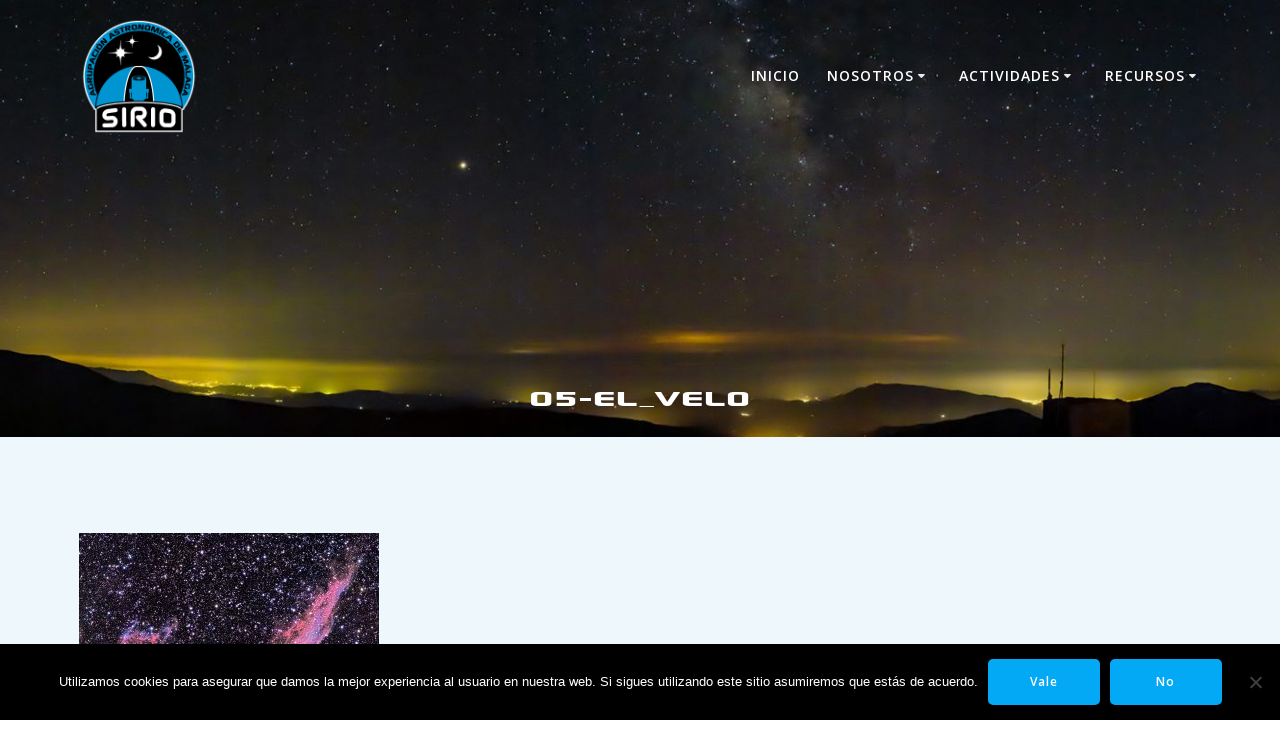

--- FILE ---
content_type: text/html; charset=UTF-8
request_url: https://www.astrosirio.org/astrocalendario-2020/05-el_velo/
body_size: 16077
content:
<!DOCTYPE html>
<html lang="es">
<head>
    <meta charset="UTF-8">
    <meta name="viewport" content="width=device-width, initial-scale=1">
    <link rel="profile" href="http://gmpg.org/xfn/11">

	    <script>
        (function (exports, d) {
            var _isReady = false,
                _event,
                _fns = [];

            function onReady(event) {
                d.removeEventListener("DOMContentLoaded", onReady);
                _isReady = true;
                _event = event;
                _fns.forEach(function (_fn) {
                    var fn = _fn[0],
                        context = _fn[1];
                    fn.call(context || exports, window.jQuery);
                });
            }

            function onReadyIe(event) {
                if (d.readyState === "complete") {
                    d.detachEvent("onreadystatechange", onReadyIe);
                    _isReady = true;
                    _event = event;
                    _fns.forEach(function (_fn) {
                        var fn = _fn[0],
                            context = _fn[1];
                        fn.call(context || exports, event);
                    });
                }
            }

            d.addEventListener && d.addEventListener("DOMContentLoaded", onReady) ||
            d.attachEvent && d.attachEvent("onreadystatechange", onReadyIe);

            function domReady(fn, context) {
                if (_isReady) {
                    fn.call(context, _event);
                }

                _fns.push([fn, context]);
            }

            exports.mesmerizeDomReady = domReady;
        })(window, document);
    </script>
	<meta name='robots' content='index, follow, max-image-preview:large, max-snippet:-1, max-video-preview:-1' />
	
	<!-- Jetpack Site Verification Tags -->
<meta name="google-site-verification" content="ZbHUiKMFpLO2kThde6fYWY_L2uPYo_GA0XZB1psgmJI" />

	<!-- This site is optimized with the Yoast SEO plugin v26.4 - https://yoast.com/wordpress/plugins/seo/ -->
	<title>05-El_Velo - Agrupación Astronómica de Málaga &quot;Sirio&quot;</title>
	<link rel="canonical" href="https://www.astrosirio.org/astrocalendario-2020/05-el_velo/" />
	<meta property="og:locale" content="es_ES" />
	<meta property="og:type" content="article" />
	<meta property="og:title" content="05-El_Velo - Agrupación Astronómica de Málaga &quot;Sirio&quot;" />
	<meta property="og:url" content="https://www.astrosirio.org/astrocalendario-2020/05-el_velo/" />
	<meta property="og:site_name" content="Agrupación Astronómica de Málaga &quot;Sirio&quot;" />
	<meta property="article:publisher" content="https://www.facebook.com/AstroSirio/?fref=ts" />
	<meta property="og:image" content="https://www.astrosirio.org/astrocalendario-2020/05-el_velo" />
	<meta property="og:image:width" content="2200" />
	<meta property="og:image:height" content="1760" />
	<meta property="og:image:type" content="image/jpeg" />
	<meta name="twitter:card" content="summary_large_image" />
	<meta name="twitter:site" content="@AstroSirio" />
	<script type="application/ld+json" class="yoast-schema-graph">{"@context":"https://schema.org","@graph":[{"@type":"WebPage","@id":"https://www.astrosirio.org/astrocalendario-2020/05-el_velo/","url":"https://www.astrosirio.org/astrocalendario-2020/05-el_velo/","name":"05-El_Velo - Agrupación Astronómica de Málaga &quot;Sirio&quot;","isPartOf":{"@id":"https://www.astrosirio.org/#website"},"primaryImageOfPage":{"@id":"https://www.astrosirio.org/astrocalendario-2020/05-el_velo/#primaryimage"},"image":{"@id":"https://www.astrosirio.org/astrocalendario-2020/05-el_velo/#primaryimage"},"thumbnailUrl":"https://www.astrosirio.org/wp-content/uploads/2020/02/05-El_Velo.jpg","datePublished":"2020-02-14T19:40:08+00:00","breadcrumb":{"@id":"https://www.astrosirio.org/astrocalendario-2020/05-el_velo/#breadcrumb"},"inLanguage":"es","potentialAction":[{"@type":"ReadAction","target":["https://www.astrosirio.org/astrocalendario-2020/05-el_velo/"]}]},{"@type":"ImageObject","inLanguage":"es","@id":"https://www.astrosirio.org/astrocalendario-2020/05-el_velo/#primaryimage","url":"https://www.astrosirio.org/wp-content/uploads/2020/02/05-El_Velo.jpg","contentUrl":"https://www.astrosirio.org/wp-content/uploads/2020/02/05-El_Velo.jpg","width":2200,"height":1760},{"@type":"BreadcrumbList","@id":"https://www.astrosirio.org/astrocalendario-2020/05-el_velo/#breadcrumb","itemListElement":[{"@type":"ListItem","position":1,"name":"Portada","item":"https://www.astrosirio.org/"},{"@type":"ListItem","position":2,"name":"AstroCalendario 2020","item":"https://www.astrosirio.org/astrocalendario-2020/"},{"@type":"ListItem","position":3,"name":"05-El_Velo"}]},{"@type":"WebSite","@id":"https://www.astrosirio.org/#website","url":"https://www.astrosirio.org/","name":"Agrupación Astronómica de Málaga &quot;Sirio&quot;","description":"","publisher":{"@id":"https://www.astrosirio.org/#organization"},"potentialAction":[{"@type":"SearchAction","target":{"@type":"EntryPoint","urlTemplate":"https://www.astrosirio.org/?s={search_term_string}"},"query-input":{"@type":"PropertyValueSpecification","valueRequired":true,"valueName":"search_term_string"}}],"inLanguage":"es"},{"@type":"Organization","@id":"https://www.astrosirio.org/#organization","name":"Agrupación Astronómica de Málaga - Sirio","url":"https://www.astrosirio.org/","logo":{"@type":"ImageObject","inLanguage":"es","@id":"https://www.astrosirio.org/#/schema/logo/image/","url":"https://i1.wp.com/www.astrosirio.org/wp-content/uploads/2016/04/LogoSirio.jpg?fit=159%2C159&ssl=1","contentUrl":"https://i1.wp.com/www.astrosirio.org/wp-content/uploads/2016/04/LogoSirio.jpg?fit=159%2C159&ssl=1","width":159,"height":159,"caption":"Agrupación Astronómica de Málaga - Sirio"},"image":{"@id":"https://www.astrosirio.org/#/schema/logo/image/"},"sameAs":["https://www.facebook.com/AstroSirio/?fref=ts","https://x.com/AstroSirio","https://www.youtube.com/channel/UC9V57GK1GoaCtVggD_oEm0g"]}]}</script>
	<!-- / Yoast SEO plugin. -->


<link rel='dns-prefetch' href='//stats.wp.com' />
<link rel='dns-prefetch' href='//fonts.googleapis.com' />
<link rel='dns-prefetch' href='//v0.wordpress.com' />
<link rel='dns-prefetch' href='//widgets.wp.com' />
<link rel='dns-prefetch' href='//s0.wp.com' />
<link rel='dns-prefetch' href='//0.gravatar.com' />
<link rel='dns-prefetch' href='//1.gravatar.com' />
<link rel='dns-prefetch' href='//2.gravatar.com' />
<link rel='dns-prefetch' href='//jetpack.wordpress.com' />
<link rel='dns-prefetch' href='//public-api.wordpress.com' />
<link rel='preconnect' href='//c0.wp.com' />
<link rel="alternate" type="application/rss+xml" title="Agrupación Astronómica de Málaga &quot;Sirio&quot; &raquo; Feed" href="https://www.astrosirio.org/feed/" />
<link rel="alternate" type="application/rss+xml" title="Agrupación Astronómica de Málaga &quot;Sirio&quot; &raquo; Feed de los comentarios" href="https://www.astrosirio.org/comments/feed/" />
<link rel="alternate" type="application/rss+xml" title="Agrupación Astronómica de Málaga &quot;Sirio&quot; &raquo; Comentario 05-El_Velo del feed" href="https://www.astrosirio.org/astrocalendario-2020/05-el_velo/feed/" />
<script type="text/javascript">
/* <![CDATA[ */
window._wpemojiSettings = {"baseUrl":"https:\/\/s.w.org\/images\/core\/emoji\/16.0.1\/72x72\/","ext":".png","svgUrl":"https:\/\/s.w.org\/images\/core\/emoji\/16.0.1\/svg\/","svgExt":".svg","source":{"concatemoji":"https:\/\/www.astrosirio.org\/wp-includes\/js\/wp-emoji-release.min.js?ver=6.8.3"}};
/*! This file is auto-generated */
!function(s,n){var o,i,e;function c(e){try{var t={supportTests:e,timestamp:(new Date).valueOf()};sessionStorage.setItem(o,JSON.stringify(t))}catch(e){}}function p(e,t,n){e.clearRect(0,0,e.canvas.width,e.canvas.height),e.fillText(t,0,0);var t=new Uint32Array(e.getImageData(0,0,e.canvas.width,e.canvas.height).data),a=(e.clearRect(0,0,e.canvas.width,e.canvas.height),e.fillText(n,0,0),new Uint32Array(e.getImageData(0,0,e.canvas.width,e.canvas.height).data));return t.every(function(e,t){return e===a[t]})}function u(e,t){e.clearRect(0,0,e.canvas.width,e.canvas.height),e.fillText(t,0,0);for(var n=e.getImageData(16,16,1,1),a=0;a<n.data.length;a++)if(0!==n.data[a])return!1;return!0}function f(e,t,n,a){switch(t){case"flag":return n(e,"\ud83c\udff3\ufe0f\u200d\u26a7\ufe0f","\ud83c\udff3\ufe0f\u200b\u26a7\ufe0f")?!1:!n(e,"\ud83c\udde8\ud83c\uddf6","\ud83c\udde8\u200b\ud83c\uddf6")&&!n(e,"\ud83c\udff4\udb40\udc67\udb40\udc62\udb40\udc65\udb40\udc6e\udb40\udc67\udb40\udc7f","\ud83c\udff4\u200b\udb40\udc67\u200b\udb40\udc62\u200b\udb40\udc65\u200b\udb40\udc6e\u200b\udb40\udc67\u200b\udb40\udc7f");case"emoji":return!a(e,"\ud83e\udedf")}return!1}function g(e,t,n,a){var r="undefined"!=typeof WorkerGlobalScope&&self instanceof WorkerGlobalScope?new OffscreenCanvas(300,150):s.createElement("canvas"),o=r.getContext("2d",{willReadFrequently:!0}),i=(o.textBaseline="top",o.font="600 32px Arial",{});return e.forEach(function(e){i[e]=t(o,e,n,a)}),i}function t(e){var t=s.createElement("script");t.src=e,t.defer=!0,s.head.appendChild(t)}"undefined"!=typeof Promise&&(o="wpEmojiSettingsSupports",i=["flag","emoji"],n.supports={everything:!0,everythingExceptFlag:!0},e=new Promise(function(e){s.addEventListener("DOMContentLoaded",e,{once:!0})}),new Promise(function(t){var n=function(){try{var e=JSON.parse(sessionStorage.getItem(o));if("object"==typeof e&&"number"==typeof e.timestamp&&(new Date).valueOf()<e.timestamp+604800&&"object"==typeof e.supportTests)return e.supportTests}catch(e){}return null}();if(!n){if("undefined"!=typeof Worker&&"undefined"!=typeof OffscreenCanvas&&"undefined"!=typeof URL&&URL.createObjectURL&&"undefined"!=typeof Blob)try{var e="postMessage("+g.toString()+"("+[JSON.stringify(i),f.toString(),p.toString(),u.toString()].join(",")+"));",a=new Blob([e],{type:"text/javascript"}),r=new Worker(URL.createObjectURL(a),{name:"wpTestEmojiSupports"});return void(r.onmessage=function(e){c(n=e.data),r.terminate(),t(n)})}catch(e){}c(n=g(i,f,p,u))}t(n)}).then(function(e){for(var t in e)n.supports[t]=e[t],n.supports.everything=n.supports.everything&&n.supports[t],"flag"!==t&&(n.supports.everythingExceptFlag=n.supports.everythingExceptFlag&&n.supports[t]);n.supports.everythingExceptFlag=n.supports.everythingExceptFlag&&!n.supports.flag,n.DOMReady=!1,n.readyCallback=function(){n.DOMReady=!0}}).then(function(){return e}).then(function(){var e;n.supports.everything||(n.readyCallback(),(e=n.source||{}).concatemoji?t(e.concatemoji):e.wpemoji&&e.twemoji&&(t(e.twemoji),t(e.wpemoji)))}))}((window,document),window._wpemojiSettings);
/* ]]> */
</script>
<link data-optimized="2" rel="stylesheet" href="https://www.astrosirio.org/wp-content/litespeed/css/16fcc11bb41a8e007d7cefcd512e9d3b.css?ver=ea3c8" />















<link rel='stylesheet' id='mesmerize-fonts-css' href="" data-href='https://fonts.googleapis.com/css?family=Open+Sans%3A300%2C400%2C600%2C700%7CMuli%3A300%2C300italic%2C400%2C400italic%2C600%2C600italic%2C700%2C700italic%2C900%2C900italic%7CPlayfair+Display%3A400%2C400italic%2C700%2C700italic&#038;subset=latin%2Clatin-ext&#038;display=swap' type='text/css' media='all' />






















<script type="text/javascript" id="cookie-notice-front-js-before">
/* <![CDATA[ */
var cnArgs = {"ajaxUrl":"https:\/\/www.astrosirio.org\/wp-admin\/admin-ajax.php","nonce":"4d38b4908a","hideEffect":"fade","position":"bottom","onScroll":false,"onScrollOffset":100,"onClick":false,"cookieName":"cookie_notice_accepted","cookieTime":2592000,"cookieTimeRejected":2592000,"globalCookie":false,"redirection":false,"cache":true,"revokeCookies":false,"revokeCookiesOpt":"automatic"};
/* ]]> */
</script>
<script type="text/javascript" src="https://www.astrosirio.org/wp-content/plugins/cookie-notice/js/front.min.js?ver=2.5.11" id="cookie-notice-front-js"></script>
<script type="text/javascript" src="https://c0.wp.com/c/6.8.3/wp-includes/js/jquery/jquery.min.js" id="jquery-core-js"></script>
<script type="text/javascript" src="https://c0.wp.com/c/6.8.3/wp-includes/js/jquery/jquery-migrate.min.js" id="jquery-migrate-js"></script>
<script type="text/javascript" id="jquery-js-after">
/* <![CDATA[ */
    
        (function () {
            function setHeaderTopSpacing() {

                setTimeout(function() {
                  var headerTop = document.querySelector('.header-top');
                  var headers = document.querySelectorAll('.header-wrapper .header,.header-wrapper .header-homepage');

                  for (var i = 0; i < headers.length; i++) {
                      var item = headers[i];
                      item.style.paddingTop = headerTop.getBoundingClientRect().height + "px";
                  }

                    var languageSwitcher = document.querySelector('.mesmerize-language-switcher');

                    if(languageSwitcher){
                        languageSwitcher.style.top = "calc( " +  headerTop.getBoundingClientRect().height + "px + 1rem)" ;
                    }
                    
                }, 100);

             
            }

            window.addEventListener('resize', setHeaderTopSpacing);
            window.mesmerizeSetHeaderTopSpacing = setHeaderTopSpacing
            mesmerizeDomReady(setHeaderTopSpacing);
        })();
    
    
/* ]]> */
</script>
<script type="text/javascript" src="https://www.astrosirio.org/wp-content/plugins/fancybox-for-wordpress/assets/js/purify.min.js?ver=1.3.4" id="purify-js"></script>
<script type="text/javascript" src="https://www.astrosirio.org/wp-content/plugins/fancybox-for-wordpress/assets/js/jquery.fancybox.js?ver=1.3.4" id="fancybox-for-wp-js"></script>
<script type="text/javascript" src="https://www.astrosirio.org/wp-content/plugins/ultimate-member/assets/js/um-gdpr.min.js?ver=2.10.2" id="um-gdpr-js"></script>
<link rel="https://api.w.org/" href="https://www.astrosirio.org/wp-json/" /><link rel="alternate" title="JSON" type="application/json" href="https://www.astrosirio.org/wp-json/wp/v2/media/10160" /><link rel="EditURI" type="application/rsd+xml" title="RSD" href="https://www.astrosirio.org/xmlrpc.php?rsd" />
<meta name="generator" content="WordPress 6.8.3" />
<link rel='shortlink' href='https://wp.me/a7vBU6-2DS' />
<link rel="alternate" title="oEmbed (JSON)" type="application/json+oembed" href="https://www.astrosirio.org/wp-json/oembed/1.0/embed?url=https%3A%2F%2Fwww.astrosirio.org%2Fastrocalendario-2020%2F05-el_velo%2F" />
<link rel="alternate" title="oEmbed (XML)" type="text/xml+oembed" href="https://www.astrosirio.org/wp-json/oembed/1.0/embed?url=https%3A%2F%2Fwww.astrosirio.org%2Fastrocalendario-2020%2F05-el_velo%2F&#038;format=xml" />

<!-- Fancybox for WordPress v3.3.7 -->
<script type="text/javascript">
	jQuery(function () {

		var mobileOnly = false;
		
		if (mobileOnly) {
			return;
		}

		jQuery.fn.getTitle = function () { // Copy the title of every IMG tag and add it to its parent A so that fancybox can show titles
			var arr = jQuery("a[data-fancybox]");jQuery.each(arr, function() {var title = jQuery(this).children("img").attr("title") || '';var figCaptionHtml = jQuery(this).next("figcaption").html() || '';var processedCaption = figCaptionHtml;if (figCaptionHtml.length && typeof DOMPurify === 'function') {processedCaption = DOMPurify.sanitize(figCaptionHtml, {USE_PROFILES: {html: true}});} else if (figCaptionHtml.length) {processedCaption = jQuery("<div>").text(figCaptionHtml).html();}var newTitle = title;if (processedCaption.length) {newTitle = title.length ? title + " " + processedCaption : processedCaption;}if (newTitle.length) {jQuery(this).attr("title", newTitle);}});		}

		// Supported file extensions

				var thumbnails = jQuery("a:has(img)").not(".nolightbox").not('.envira-gallery-link').not('.ngg-simplelightbox').filter(function () {
			return /\.(jpe?g|png|gif|mp4|webp|bmp|pdf)(\?[^/]*)*$/i.test(jQuery(this).attr('href'))
		});
		

		// Add data-type iframe for links that are not images or videos.
		var iframeLinks = jQuery('.fancyboxforwp').filter(function () {
			return !/\.(jpe?g|png|gif|mp4|webp|bmp|pdf)(\?[^/]*)*$/i.test(jQuery(this).attr('href'))
		}).filter(function () {
			return !/vimeo|youtube/i.test(jQuery(this).attr('href'))
		});
		iframeLinks.attr({"data-type": "iframe"}).getTitle();

				// Gallery All
		thumbnails.addClass("fancyboxforwp").attr("data-fancybox", "gallery").getTitle();
		iframeLinks.attr({"data-fancybox": "gallery"}).getTitle();

		// Gallery type NONE
		
		// Call fancybox and apply it on any link with a rel atribute that starts with "fancybox", with the options set on the admin panel
		jQuery("a.fancyboxforwp").fancyboxforwp({
			loop: false,
			smallBtn: true,
			zoomOpacity: "auto",
			animationEffect: "fade",
			animationDuration: 500,
			transitionEffect: "fade",
			transitionDuration: "300",
			overlayShow: true,
			overlayOpacity: "0.3",
			titleShow: true,
			titlePosition: "inside",
			keyboard: true,
			showCloseButton: true,
			arrows: true,
			clickContent:false,
			clickSlide: "close",
			mobile: {
				clickContent: function (current, event) {
					return current.type === "image" ? "toggleControls" : false;
				},
				clickSlide: function (current, event) {
					return current.type === "image" ? "close" : "close";
				},
			},
			wheel: false,
			toolbar: true,
			preventCaptionOverlap: true,
			onInit: function() { },			onDeactivate
	: function() { },		beforeClose: function() { },			afterShow: function(instance) { jQuery( ".fancybox-image" ).on("click", function( ){ ( instance.isScaledDown() ) ? instance.scaleToActual() : instance.scaleToFit() }) },				afterClose: function() { },					caption : function( instance, item ) {var title = "";if("undefined" != typeof jQuery(this).context ){var title = jQuery(this).context.title;} else { var title = ("undefined" != typeof jQuery(this).attr("title")) ? jQuery(this).attr("title") : false;}var caption = jQuery(this).data('caption') || '';if ( item.type === 'image' && title.length ) {caption = (caption.length ? caption + '<br />' : '') + '<p class="caption-title">'+jQuery("<div>").text(title).html()+'</p>' ;}if (typeof DOMPurify === "function" && caption.length) { return DOMPurify.sanitize(caption, {USE_PROFILES: {html: true}}); } else { return jQuery("<div>").text(caption).html(); }},
		afterLoad : function( instance, current ) {var captionContent = current.opts.caption || '';var sanitizedCaptionString = '';if (typeof DOMPurify === 'function' && captionContent.length) {sanitizedCaptionString = DOMPurify.sanitize(captionContent, {USE_PROFILES: {html: true}});} else if (captionContent.length) { sanitizedCaptionString = jQuery("<div>").text(captionContent).html();}if (sanitizedCaptionString.length) { current.$content.append(jQuery('<div class=\"fancybox-custom-caption inside-caption\" style=\" position: absolute;left:0;right:0;color:#000;margin:0 auto;bottom:0;text-align:center;background-color:#FFFFFF \"></div>').html(sanitizedCaptionString)); }},
			})
		;

			})
</script>
<!-- END Fancybox for WordPress -->
	
		    <script type="text/javascript" data-name="async-styles">
        (function () {
            var links = document.querySelectorAll('link[data-href]');
            for (var i = 0; i < links.length; i++) {
                var item = links[i];
                item.href = item.getAttribute('data-href')
            }
        })();
    </script>
	
	<!-- Clicky Web Analytics - https://clicky.com, WordPress Plugin by Yoast - https://yoast.com/wordpress/plugins/clicky/ --><script type='text/javascript'>
	function clicky_gc(name) {
		var ca = document.cookie.split(';');
		for (var i in ca) {
			if (ca[i].indexOf(name + '=') != -1) {
				return decodeURIComponent(ca[i].split('=')[1]);
			}
		}
		return '';
	}
	var username_check = clicky_gc('"comment_author_b73aca10f8cc20d6403ebb33e82c8b5c"');
	if (username_check) var clicky_custom_session = {username: username_check};
</script>
<script>
	
	var clicky_site_ids = clicky_site_ids || [];
	clicky_site_ids.push("101083202");
</script>
<script async src="//static.getclicky.com/js"></script><link rel="icon" href="https://www.astrosirio.org/wp-content/uploads/2020/02/cropped-logo_sirio_transparente_small-32x32.png" sizes="32x32" />
<link rel="icon" href="https://www.astrosirio.org/wp-content/uploads/2020/02/cropped-logo_sirio_transparente_small-192x192.png" sizes="192x192" />
<link rel="apple-touch-icon" href="https://www.astrosirio.org/wp-content/uploads/2020/02/cropped-logo_sirio_transparente_small-180x180.png" />
<meta name="msapplication-TileImage" content="https://www.astrosirio.org/wp-content/uploads/2020/02/cropped-logo_sirio_transparente_small-270x270.png" />
		
			
	    
    </head>

<body class="attachment wp-singular attachment-template-default attachmentid-10160 attachment-jpeg custom-background wp-custom-logo wp-theme-mesmerize wp-child-theme-highlight cookies-not-set overlap-first-section mesmerize-inner-page">

<a class="skip-link screen-reader-text" href="#page-content">Saltar al contenido</a>

<div  id="page-top" class="header-top">
		<div class="navigation-bar boxed" >
    <div class="navigation-wrapper gridContainer">
    	<div class="row basis-auto">
	        <div class="logo_col col-xs col-sm-fit">
	            <a href="https://www.astrosirio.org/" class="custom-logo-link" data-type="group"  data-dynamic-mod="true" rel="home"><img width="250" height="250" src="https://www.astrosirio.org/wp-content/uploads/2020/02/logo_sirio_transparente_small.png" class="custom-logo" alt="Agrupación Astronómica de Málaga &quot;Sirio&quot;" decoding="async" fetchpriority="high" srcset="https://www.astrosirio.org/wp-content/uploads/2020/02/logo_sirio_transparente_small.png 250w, https://www.astrosirio.org/wp-content/uploads/2020/02/logo_sirio_transparente_small-150x150.png 150w" sizes="(max-width: 250px) 100vw, 250px" data-attachment-id="10054" data-permalink="https://www.astrosirio.org/logo_sirio_transparente_small/" data-orig-file="https://www.astrosirio.org/wp-content/uploads/2020/02/logo_sirio_transparente_small.png" data-orig-size="250,250" data-comments-opened="1" data-image-meta="{&quot;aperture&quot;:&quot;0&quot;,&quot;credit&quot;:&quot;&quot;,&quot;camera&quot;:&quot;&quot;,&quot;caption&quot;:&quot;&quot;,&quot;created_timestamp&quot;:&quot;0&quot;,&quot;copyright&quot;:&quot;&quot;,&quot;focal_length&quot;:&quot;0&quot;,&quot;iso&quot;:&quot;0&quot;,&quot;shutter_speed&quot;:&quot;0&quot;,&quot;title&quot;:&quot;&quot;,&quot;orientation&quot;:&quot;0&quot;}" data-image-title="logo_sirio_transparente_small" data-image-description="" data-image-caption="" data-medium-file="https://www.astrosirio.org/wp-content/uploads/2020/02/logo_sirio_transparente_small.png" data-large-file="https://www.astrosirio.org/wp-content/uploads/2020/02/logo_sirio_transparente_small.png" /></a>	        </div>
	        <div class="main_menu_col col-xs">
	            <div id="mainmenu_container" class="row"><ul id="main_menu" class="active-line-bottom main-menu dropdown-menu"><li id="menu-item-45" class="menu-item menu-item-type-custom menu-item-object-custom menu-item-home menu-item-45"><a href="http://www.astrosirio.org">Inicio</a></li>
<li id="menu-item-159" class="menu-item menu-item-type-custom menu-item-object-custom menu-item-has-children menu-item-159"><a>Nosotros</a>
<ul class="sub-menu">
	<li id="menu-item-129" class="menu-item menu-item-type-post_type menu-item-object-page menu-item-129"><a href="https://www.astrosirio.org/quienes-somos/">Quiénes somos</a></li>
	<li id="menu-item-125" class="menu-item menu-item-type-post_type menu-item-object-page menu-item-125"><a href="https://www.astrosirio.org/hazte-socio/">Hazte socio</a></li>
	<li id="menu-item-197" class="menu-item menu-item-type-post_type menu-item-object-page menu-item-197"><a href="https://www.astrosirio.org/paginas-de-socios/">Páginas de socios</a></li>
	<li id="menu-item-127" class="menu-item menu-item-type-post_type menu-item-object-page menu-item-127"><a href="https://www.astrosirio.org/donde-encontrarnos/">Dónde encontrarnos</a></li>
	<li id="menu-item-160" class="menu-item menu-item-type-post_type menu-item-object-page menu-item-160"><a href="https://www.astrosirio.org/prensa/">Prensa</a></li>
</ul>
</li>
<li id="menu-item-226" class="menu-item menu-item-type-custom menu-item-object-custom menu-item-has-children menu-item-226"><a>Actividades</a>
<ul class="sub-menu">
	<li id="menu-item-427" class="menu-item menu-item-type-post_type menu-item-object-page menu-item-427"><a href="https://www.astrosirio.org/formacion-abierta-de-astronomia/">Formación abierta</a></li>
	<li id="menu-item-128" class="menu-item menu-item-type-post_type menu-item-object-page menu-item-128"><a href="https://www.astrosirio.org/actividades/">Agenda</a></li>
	<li id="menu-item-126" class="menu-item menu-item-type-post_type menu-item-object-page menu-item-126"><a href="https://www.astrosirio.org/lugares-actividades/">Lugares de las actividades</a></li>
	<li id="menu-item-167" class="menu-item menu-item-type-post_type menu-item-object-page menu-item-167"><a href="https://www.astrosirio.org/observatorio-de-principia/">Observatorio de Principia</a></li>
</ul>
</li>
<li id="menu-item-271" class="menu-item menu-item-type-custom menu-item-object-custom menu-item-has-children menu-item-271"><a>Recursos</a>
<ul class="sub-menu">
	<li id="menu-item-1018" class="menu-item menu-item-type-post_type menu-item-object-page menu-item-1018"><a href="https://www.astrosirio.org/charlas/">Charlas</a></li>
	<li id="menu-item-275" class="menu-item menu-item-type-post_type menu-item-object-page menu-item-275"><a href="https://www.astrosirio.org/documentos/">Documentos</a></li>
	<li id="menu-item-272" class="menu-item menu-item-type-post_type menu-item-object-page menu-item-272"><a href="https://www.astrosirio.org/programas/">Programas</a></li>
	<li id="menu-item-466" class="menu-item menu-item-type-post_type menu-item-object-page menu-item-466"><a href="https://www.astrosirio.org/el-tiempo/">El Tiempo</a></li>
</ul>
</li>
</ul></div>    <a href="#" data-component="offcanvas" data-target="#offcanvas-wrapper" data-direction="right" data-width="300px" data-push="false">
        <div class="bubble"></div>
        <i class="fa fa-bars"></i>
    </a>
    <div id="offcanvas-wrapper" class="hide force-hide  offcanvas-right">
        <div class="offcanvas-top">
            <div class="logo-holder">
                <a href="https://www.astrosirio.org/" class="custom-logo-link" data-type="group"  data-dynamic-mod="true" rel="home"><img width="250" height="250" src="https://www.astrosirio.org/wp-content/uploads/2020/02/logo_sirio_transparente_small.png" class="custom-logo" alt="Agrupación Astronómica de Málaga &quot;Sirio&quot;" decoding="async" srcset="https://www.astrosirio.org/wp-content/uploads/2020/02/logo_sirio_transparente_small.png 250w, https://www.astrosirio.org/wp-content/uploads/2020/02/logo_sirio_transparente_small-150x150.png 150w" sizes="(max-width: 250px) 100vw, 250px" data-attachment-id="10054" data-permalink="https://www.astrosirio.org/logo_sirio_transparente_small/" data-orig-file="https://www.astrosirio.org/wp-content/uploads/2020/02/logo_sirio_transparente_small.png" data-orig-size="250,250" data-comments-opened="1" data-image-meta="{&quot;aperture&quot;:&quot;0&quot;,&quot;credit&quot;:&quot;&quot;,&quot;camera&quot;:&quot;&quot;,&quot;caption&quot;:&quot;&quot;,&quot;created_timestamp&quot;:&quot;0&quot;,&quot;copyright&quot;:&quot;&quot;,&quot;focal_length&quot;:&quot;0&quot;,&quot;iso&quot;:&quot;0&quot;,&quot;shutter_speed&quot;:&quot;0&quot;,&quot;title&quot;:&quot;&quot;,&quot;orientation&quot;:&quot;0&quot;}" data-image-title="logo_sirio_transparente_small" data-image-description="" data-image-caption="" data-medium-file="https://www.astrosirio.org/wp-content/uploads/2020/02/logo_sirio_transparente_small.png" data-large-file="https://www.astrosirio.org/wp-content/uploads/2020/02/logo_sirio_transparente_small.png" /></a>            </div>
        </div>
        <div id="offcanvas-menu" class="menu-menu_principal-container"><ul id="offcanvas_menu" class="offcanvas_menu"><li class="menu-item menu-item-type-custom menu-item-object-custom menu-item-home menu-item-45"><a href="http://www.astrosirio.org">Inicio</a></li>
<li class="menu-item menu-item-type-custom menu-item-object-custom menu-item-has-children menu-item-159"><a>Nosotros</a>
<ul class="sub-menu">
	<li class="menu-item menu-item-type-post_type menu-item-object-page menu-item-129"><a href="https://www.astrosirio.org/quienes-somos/">Quiénes somos</a></li>
	<li class="menu-item menu-item-type-post_type menu-item-object-page menu-item-125"><a href="https://www.astrosirio.org/hazte-socio/">Hazte socio</a></li>
	<li class="menu-item menu-item-type-post_type menu-item-object-page menu-item-197"><a href="https://www.astrosirio.org/paginas-de-socios/">Páginas de socios</a></li>
	<li class="menu-item menu-item-type-post_type menu-item-object-page menu-item-127"><a href="https://www.astrosirio.org/donde-encontrarnos/">Dónde encontrarnos</a></li>
	<li class="menu-item menu-item-type-post_type menu-item-object-page menu-item-160"><a href="https://www.astrosirio.org/prensa/">Prensa</a></li>
</ul>
</li>
<li class="menu-item menu-item-type-custom menu-item-object-custom menu-item-has-children menu-item-226"><a>Actividades</a>
<ul class="sub-menu">
	<li class="menu-item menu-item-type-post_type menu-item-object-page menu-item-427"><a href="https://www.astrosirio.org/formacion-abierta-de-astronomia/">Formación abierta</a></li>
	<li class="menu-item menu-item-type-post_type menu-item-object-page menu-item-128"><a href="https://www.astrosirio.org/actividades/">Agenda</a></li>
	<li class="menu-item menu-item-type-post_type menu-item-object-page menu-item-126"><a href="https://www.astrosirio.org/lugares-actividades/">Lugares de las actividades</a></li>
	<li class="menu-item menu-item-type-post_type menu-item-object-page menu-item-167"><a href="https://www.astrosirio.org/observatorio-de-principia/">Observatorio de Principia</a></li>
</ul>
</li>
<li class="menu-item menu-item-type-custom menu-item-object-custom menu-item-has-children menu-item-271"><a>Recursos</a>
<ul class="sub-menu">
	<li class="menu-item menu-item-type-post_type menu-item-object-page menu-item-1018"><a href="https://www.astrosirio.org/charlas/">Charlas</a></li>
	<li class="menu-item menu-item-type-post_type menu-item-object-page menu-item-275"><a href="https://www.astrosirio.org/documentos/">Documentos</a></li>
	<li class="menu-item menu-item-type-post_type menu-item-object-page menu-item-272"><a href="https://www.astrosirio.org/programas/">Programas</a></li>
	<li class="menu-item menu-item-type-post_type menu-item-object-page menu-item-466"><a href="https://www.astrosirio.org/el-tiempo/">El Tiempo</a></li>
</ul>
</li>
</ul></div>
            </div>
    	        </div>
	    </div>
    </div>
</div>
</div>

<div id="page" class="site">
    <div class="header-wrapper">
        <div  class='header  color-overlay  custom-mobile-image' style='; background-image:url(&quot;https://www.astrosirio.org/wp-content/uploads/2018/12/cropped-Panorámica-nocturna-desde-el-Veleta-hacia-el-Sur-4-20.jpg&quot;); background-color:#000000' data-parallax-depth='20'>
            								    <div class="inner-header-description gridContainer">
        <div class="row header-description-row">
    <div class="col-xs col-xs-12">
        <h1 class="hero-title">
            05-El_Velo        </h1>
            </div>
        </div>
    </div>
        <script>
		if (window.mesmerizeSetHeaderTopSpacing) {
			window.mesmerizeSetHeaderTopSpacing();
		}
    </script>
                        </div>
    </div>

    <div id='page-content' class="page-content">
        <div class="gridContainer content">
            <div id="post-10160" class="post-10160 attachment type-attachment status-inherit hentry">
  <div>
   <p class="attachment"><a href='https://www.astrosirio.org/wp-content/uploads/2020/02/05-El_Velo.jpg'><img decoding="async" width="300" height="240" src="https://www.astrosirio.org/wp-content/uploads/2020/02/05-El_Velo-300x240.jpg" class="attachment-medium size-medium" alt="" srcset="https://www.astrosirio.org/wp-content/uploads/2020/02/05-El_Velo-300x240.jpg 300w, https://www.astrosirio.org/wp-content/uploads/2020/02/05-El_Velo-1024x819.jpg 1024w, https://www.astrosirio.org/wp-content/uploads/2020/02/05-El_Velo-768x614.jpg 768w, https://www.astrosirio.org/wp-content/uploads/2020/02/05-El_Velo-1536x1229.jpg 1536w, https://www.astrosirio.org/wp-content/uploads/2020/02/05-El_Velo-2048x1638.jpg 2048w, https://www.astrosirio.org/wp-content/uploads/2020/02/05-El_Velo-1350x1080.jpg 1350w" sizes="(max-width: 300px) 100vw, 300px" data-attachment-id="10160" data-permalink="https://www.astrosirio.org/astrocalendario-2020/05-el_velo/" data-orig-file="https://www.astrosirio.org/wp-content/uploads/2020/02/05-El_Velo.jpg" data-orig-size="2200,1760" data-comments-opened="1" data-image-meta="{&quot;aperture&quot;:&quot;0&quot;,&quot;credit&quot;:&quot;&quot;,&quot;camera&quot;:&quot;&quot;,&quot;caption&quot;:&quot;&quot;,&quot;created_timestamp&quot;:&quot;0&quot;,&quot;copyright&quot;:&quot;&quot;,&quot;focal_length&quot;:&quot;0&quot;,&quot;iso&quot;:&quot;0&quot;,&quot;shutter_speed&quot;:&quot;0&quot;,&quot;title&quot;:&quot;&quot;,&quot;orientation&quot;:&quot;1&quot;}" data-image-title="05-El_Velo" data-image-description="" data-image-caption="" data-medium-file="https://www.astrosirio.org/wp-content/uploads/2020/02/05-El_Velo-300x240.jpg" data-large-file="https://www.astrosirio.org/wp-content/uploads/2020/02/05-El_Velo-1024x819.jpg" /></a></p>
<div class='sharedaddy sd-block sd-like jetpack-likes-widget-wrapper jetpack-likes-widget-unloaded' id='like-post-wrapper-110968226-10160-69673e662a130' data-src='https://widgets.wp.com/likes/?ver=15.2#blog_id=110968226&amp;post_id=10160&amp;origin=www.astrosirio.org&amp;obj_id=110968226-10160-69673e662a130' data-name='like-post-frame-110968226-10160-69673e662a130' data-title='Me gusta o Compartir'><h3 class="sd-title">Me gusta esto:</h3><div class='likes-widget-placeholder post-likes-widget-placeholder' style='height: 55px;'><span class='button'><span>Me gusta</span></span> <span class="loading">Cargando...</span></div><span class='sd-text-color'></span><a class='sd-link-color'></a></div>  </div>
    

<div class="post-comments">
	 
  
</div>
<!-- /post-comments -->

  <div class="comments-form">
    <div class="comment-form">
     	
		<div id="respond" class="comment-respond">
			<h3 id="reply-title" class="comment-reply-title">Deja un comentario<small><a rel="nofollow" id="cancel-comment-reply-link" href="/astrocalendario-2020/05-el_velo/#respond" style="display:none;">Cancelar respuesta</a></small></h3>			<form id="commentform" class="comment-form">
				<iframe
					title="Formulario de comentarios"
					src="https://jetpack.wordpress.com/jetpack-comment/?blogid=110968226&#038;postid=10160&#038;comment_registration=0&#038;require_name_email=1&#038;stc_enabled=1&#038;stb_enabled=1&#038;show_avatars=1&#038;avatar_default=mystery&#038;greeting=Deja+un+comentario&#038;jetpack_comments_nonce=165be837fd&#038;greeting_reply=Responder+a+%25s&#038;color_scheme=light&#038;lang=es_ES&#038;jetpack_version=15.2&#038;iframe_unique_id=1&#038;show_cookie_consent=10&#038;has_cookie_consent=0&#038;is_current_user_subscribed=0&#038;token_key=%3Bnormal%3B&#038;sig=56fa465b9ee9bc1f2c0dee37380a88ef290f9575#parent=https%3A%2F%2Fwww.astrosirio.org%2Fastrocalendario-2020%2F05-el_velo%2F"
											name="jetpack_remote_comment"
						style="width:100%; height: 430px; border:0;"
										class="jetpack_remote_comment"
					id="jetpack_remote_comment"
					sandbox="allow-same-origin allow-top-navigation allow-scripts allow-forms allow-popups"
				>
									</iframe>
									<!--[if !IE]><!-->
					<script>
						document.addEventListener('DOMContentLoaded', function () {
							var commentForms = document.getElementsByClassName('jetpack_remote_comment');
							for (var i = 0; i < commentForms.length; i++) {
								commentForms[i].allowTransparency = false;
								commentForms[i].scrolling = 'no';
							}
						});
					</script>
					<!--<![endif]-->
							</form>
		</div>

		
		<input type="hidden" name="comment_parent" id="comment_parent" value="" />

		<p class="akismet_comment_form_privacy_notice">Este sitio usa Akismet para reducir el spam. <a href="https://akismet.com/privacy/" target="_blank" rel="nofollow noopener"> Aprende cómo se procesan los datos de tus comentarios.</a></p>    </div>
  </div>
</div>
        </div>
    </div>

<div  class='footer footer-contact-boxes'>
    <div  class='footer-content'>
        <div class="gridContainer">
            <div class="row text-center">
                <div class="col-sm-3">
                        <div data-type="group"  data-dynamic-mod="true">
        <i class="big-icon fa fa-map-marker"></i>
        <p>
            <a href="https://goo.gl/maps/cAcBkSaENXM5Dfiu5">Calle Gavilán, 20, oficina 10, 29190 - Puerto de la Torre, Málaga.</a>        </p>
    </div>
                    </div>
                <div class="col-sm-3">
                        <div data-type="group"  data-dynamic-mod="true">
        <i class="big-icon fa fa-envelope-o"></i>
        <p>
            <a href="mailto:contacto@astrosirio.org">contacto@astrosirio.org</a>        </p>
    </div>
                    </div>
                <div class="col-sm-3">
                        <div data-type="group"  data-dynamic-mod="true">
        <i class="big-icon fa fa-phone"></i>
        <p>
            <a href="tel:+34644328418">(+34) 644 32 84 18</a>        </p>
    </div>
                    </div>
                <div class="col-sm-3 footer-bg-accent">
                    <div>
                            <div data-type="group"  data-dynamic-mod="true" class="footer-social-icons">
                      <a target="_blank"  class="social-icon" href="https://www.facebook.com/AstroSirio/">
                  <i class="fa fa-facebook-official"></i>
              </a>
                            <a target="_blank"  class="social-icon" href="https://twitter.com/astrosirio/">
                  <i class="fa fa-twitter-square"></i>
              </a>
                            <a target="_blank"  class="social-icon" href="https://www.youtube.com/channel/UC9V57GK1GoaCtVggD_oEm0g">
                  <i class="fa fa-youtube-play"></i>
              </a>
                            <a target="_blank"  class="social-icon" href="https://www.instagram.com/astrosiriomalaga">
                  <i class="fa fa-instagram"></i>
              </a>
              
    </div>

                        </div>
                    <p  class="copyright">&copy;&nbsp;&nbsp;2026&nbsp;Agrupación Astronómica de Málaga &quot;Sirio&quot;.&nbsp;Construido utilizando WordPress y el <a target="_blank" href="https://extendthemes.com/go/built-with-highlight/" rel="nofollow" class="mesmerize-theme-link">Highlight Theme</a></p>                </div>
            </div>
        </div>
    </div>
</div>
	</div>

<div id="um_upload_single" style="display:none;"></div>

<div id="um_view_photo" style="display:none;">
	<a href="javascript:void(0);" data-action="um_remove_modal" class="um-modal-close" aria-label="Cerrar la vista emergente de la foto">
		<i class="um-faicon-times"></i>
	</a>

	<div class="um-modal-body photo">
		<div class="um-modal-photo"></div>
	</div>
</div>
<script type="speculationrules">
{"prefetch":[{"source":"document","where":{"and":[{"href_matches":"\/*"},{"not":{"href_matches":["\/wp-*.php","\/wp-admin\/*","\/wp-content\/uploads\/*","\/wp-content\/*","\/wp-content\/plugins\/*","\/wp-content\/themes\/highlight\/*","\/wp-content\/themes\/mesmerize\/*","\/*\\?(.+)"]}},{"not":{"selector_matches":"a[rel~=\"nofollow\"]"}},{"not":{"selector_matches":".no-prefetch, .no-prefetch a"}}]},"eagerness":"conservative"}]}
</script>
<script type="text/javascript" src="https://c0.wp.com/c/6.8.3/wp-includes/js/imagesloaded.min.js" id="imagesloaded-js"></script>
<script type="text/javascript" src="https://c0.wp.com/c/6.8.3/wp-includes/js/masonry.min.js" id="masonry-js"></script>
<script type="text/javascript"  defer="defer" src="https://www.astrosirio.org/wp-content/themes/mesmerize/assets/js/theme.bundle.min.js?ver=1.0.43" id="mesmerize-theme-js"></script>
<script type="text/javascript" src="https://c0.wp.com/c/6.8.3/wp-includes/js/comment-reply.min.js" id="comment-reply-js" async="async" data-wp-strategy="async"></script>
<script type="text/javascript" src="https://www.astrosirio.org/wp-content/themes/highlight/assets/js/theme-child.js" id="theme-child-js"></script>
<script type="text/javascript" src="https://c0.wp.com/c/6.8.3/wp-includes/js/underscore.min.js" id="underscore-js"></script>
<script type="text/javascript" id="wp-util-js-extra">
/* <![CDATA[ */
var _wpUtilSettings = {"ajax":{"url":"\/wp-admin\/admin-ajax.php"}};
/* ]]> */
</script>
<script type="text/javascript" src="https://c0.wp.com/c/6.8.3/wp-includes/js/wp-util.min.js" id="wp-util-js"></script>
<script type="text/javascript" src="https://c0.wp.com/c/6.8.3/wp-includes/js/dist/hooks.min.js" id="wp-hooks-js"></script>
<script type="text/javascript" src="https://c0.wp.com/c/6.8.3/wp-includes/js/dist/i18n.min.js" id="wp-i18n-js"></script>
<script type="text/javascript" id="wp-i18n-js-after">
/* <![CDATA[ */
wp.i18n.setLocaleData( { 'text direction\u0004ltr': [ 'ltr' ] } );
/* ]]> */
</script>
<script type="text/javascript" src="https://www.astrosirio.org/wp-content/plugins/ultimate-member/assets/libs/tipsy/tipsy.min.js?ver=1.0.0a" id="um_tipsy-js"></script>
<script type="text/javascript" src="https://www.astrosirio.org/wp-content/plugins/ultimate-member/assets/libs/um-confirm/um-confirm.min.js?ver=1.0" id="um_confirm-js"></script>
<script type="text/javascript" src="https://www.astrosirio.org/wp-content/plugins/ultimate-member/assets/libs/pickadate/picker.min.js?ver=3.6.2" id="um_datetime-js"></script>
<script type="text/javascript" src="https://www.astrosirio.org/wp-content/plugins/ultimate-member/assets/libs/pickadate/picker.date.min.js?ver=3.6.2" id="um_datetime_date-js"></script>
<script type="text/javascript" src="https://www.astrosirio.org/wp-content/plugins/ultimate-member/assets/libs/pickadate/picker.time.min.js?ver=3.6.2" id="um_datetime_time-js"></script>
<script type="text/javascript" src="https://www.astrosirio.org/wp-content/plugins/ultimate-member/assets/libs/pickadate/translations/es_ES.min.js?ver=3.6.2" id="um_datetime_locale-js"></script>
<script type="text/javascript" id="um_common-js-extra">
/* <![CDATA[ */
var um_common_variables = {"locale":"es_ES"};
var um_common_variables = {"locale":"es_ES"};
/* ]]> */
</script>
<script type="text/javascript" src="https://www.astrosirio.org/wp-content/plugins/ultimate-member/assets/js/common.min.js?ver=2.10.2" id="um_common-js"></script>
<script type="text/javascript" src="https://www.astrosirio.org/wp-content/plugins/ultimate-member/assets/libs/cropper/cropper.min.js?ver=1.6.1" id="um_crop-js"></script>
<script type="text/javascript" id="um_frontend_common-js-extra">
/* <![CDATA[ */
var um_frontend_common_variables = [];
/* ]]> */
</script>
<script type="text/javascript" src="https://www.astrosirio.org/wp-content/plugins/ultimate-member/assets/js/common-frontend.min.js?ver=2.10.2" id="um_frontend_common-js"></script>
<script type="text/javascript" src="https://www.astrosirio.org/wp-content/plugins/ultimate-member/assets/js/um-modal.min.js?ver=2.10.2" id="um_modal-js"></script>
<script type="text/javascript" src="https://www.astrosirio.org/wp-content/plugins/ultimate-member/assets/libs/jquery-form/jquery-form.min.js?ver=2.10.2" id="um_jquery_form-js"></script>
<script type="text/javascript" src="https://www.astrosirio.org/wp-content/plugins/ultimate-member/assets/libs/fileupload/fileupload.js?ver=2.10.2" id="um_fileupload-js"></script>
<script type="text/javascript" src="https://www.astrosirio.org/wp-content/plugins/ultimate-member/assets/js/um-functions.min.js?ver=2.10.2" id="um_functions-js"></script>
<script type="text/javascript" src="https://www.astrosirio.org/wp-content/plugins/ultimate-member/assets/js/um-responsive.min.js?ver=2.10.2" id="um_responsive-js"></script>
<script type="text/javascript" src="https://www.astrosirio.org/wp-content/plugins/ultimate-member/assets/js/um-conditional.min.js?ver=2.10.2" id="um_conditional-js"></script>
<script type="text/javascript" src="https://www.astrosirio.org/wp-content/plugins/ultimate-member/assets/libs/select2/select2.full.min.js?ver=4.0.13" id="select2-js"></script>
<script type="text/javascript" src="https://www.astrosirio.org/wp-content/plugins/ultimate-member/assets/libs/select2/i18n/es.js?ver=4.0.13" id="um_select2_locale-js"></script>
<script type="text/javascript" id="um_raty-js-translations">
/* <![CDATA[ */
( function( domain, translations ) {
	var localeData = translations.locale_data[ domain ] || translations.locale_data.messages;
	localeData[""].domain = domain;
	wp.i18n.setLocaleData( localeData, domain );
} )( "ultimate-member", {"translation-revision-date":"2025-01-14 15:51:49+0000","generator":"GlotPress\/4.0.1","domain":"messages","locale_data":{"messages":{"":{"domain":"messages","plural-forms":"nplurals=2; plural=n != 1;","lang":"es"},"Not rated yet!":["\u00a1A\u00fan no puntuado!"],"Cancel this rating!":["\u00a1Cancelar esta puntuaci\u00f3n!"]}},"comment":{"reference":"assets\/libs\/raty\/um-raty.js"}} );
/* ]]> */
</script>
<script type="text/javascript" src="https://www.astrosirio.org/wp-content/plugins/ultimate-member/assets/libs/raty/um-raty.min.js?ver=2.6.0" id="um_raty-js"></script>
<script type="text/javascript" id="um_scripts-js-extra">
/* <![CDATA[ */
var um_scripts = {"max_upload_size":"1073741824","nonce":"7a75fa6629"};
/* ]]> */
</script>
<script type="text/javascript" src="https://www.astrosirio.org/wp-content/plugins/ultimate-member/assets/js/um-scripts.min.js?ver=2.10.2" id="um_scripts-js"></script>
<script type="text/javascript" id="um_profile-js-translations">
/* <![CDATA[ */
( function( domain, translations ) {
	var localeData = translations.locale_data[ domain ] || translations.locale_data.messages;
	localeData[""].domain = domain;
	wp.i18n.setLocaleData( localeData, domain );
} )( "ultimate-member", {"translation-revision-date":"2025-01-14 15:51:49+0000","generator":"GlotPress\/4.0.1","domain":"messages","locale_data":{"messages":{"":{"domain":"messages","plural-forms":"nplurals=2; plural=n != 1;","lang":"es"},"Are you sure that you want to delete this user?":["\u00bfSeguro que quieres borrar este usuario?"]}},"comment":{"reference":"assets\/js\/um-profile.js"}} );
/* ]]> */
</script>
<script type="text/javascript" src="https://www.astrosirio.org/wp-content/plugins/ultimate-member/assets/js/um-profile.min.js?ver=2.10.2" id="um_profile-js"></script>
<script type="text/javascript" src="https://www.astrosirio.org/wp-content/plugins/ultimate-member/assets/js/um-account.min.js?ver=2.10.2" id="um_account-js"></script>
<script type="text/javascript" id="jetpack-stats-js-before">
/* <![CDATA[ */
_stq = window._stq || [];
_stq.push([ "view", JSON.parse("{\"v\":\"ext\",\"blog\":\"110968226\",\"post\":\"10160\",\"tz\":\"1\",\"srv\":\"www.astrosirio.org\",\"j\":\"1:15.2\"}") ]);
_stq.push([ "clickTrackerInit", "110968226", "10160" ]);
/* ]]> */
</script>
<script type="text/javascript" src="https://stats.wp.com/e-202603.js" id="jetpack-stats-js" defer="defer" data-wp-strategy="defer"></script>
<script type="text/javascript" src="https://c0.wp.com/p/jetpack/15.2/_inc/build/likes/queuehandler.min.js" id="jetpack_likes_queuehandler-js"></script>
<script defer type="text/javascript" src="https://www.astrosirio.org/wp-content/plugins/akismet/_inc/akismet-frontend.js?ver=1762983079" id="akismet-frontend-js"></script>
    <script>
        /(trident|msie)/i.test(navigator.userAgent) && document.getElementById && window.addEventListener && window.addEventListener("hashchange", function () {
            var t, e = location.hash.substring(1);
            /^[A-z0-9_-]+$/.test(e) && (t = document.getElementById(e)) && (/^(?:a|select|input|button|textarea)$/i.test(t.tagName) || (t.tabIndex = -1), t.focus())
        }, !1);
    </script>
		<iframe src='https://widgets.wp.com/likes/master.html?ver=20260114#ver=20260114&#038;lang=es' scrolling='no' id='likes-master' name='likes-master' style='display:none;'></iframe>
	<div id='likes-other-gravatars' role="dialog" aria-hidden="true" tabindex="-1"><div class="likes-text"><span>%d</span></div><ul class="wpl-avatars sd-like-gravatars"></ul></div>
			<script type="text/javascript">
			(function () {
				const iframe = document.getElementById( 'jetpack_remote_comment' );
								const watchReply = function() {
					// Check addComment._Jetpack_moveForm to make sure we don't monkey-patch twice.
					if ( 'undefined' !== typeof addComment && ! addComment._Jetpack_moveForm ) {
						// Cache the Core function.
						addComment._Jetpack_moveForm = addComment.moveForm;
						const commentParent = document.getElementById( 'comment_parent' );
						const cancel = document.getElementById( 'cancel-comment-reply-link' );

						function tellFrameNewParent ( commentParentValue ) {
							const url = new URL( iframe.src );
							if ( commentParentValue ) {
								url.searchParams.set( 'replytocom', commentParentValue )
							} else {
								url.searchParams.delete( 'replytocom' );
							}
							if( iframe.src !== url.href ) {
								iframe.src = url.href;
							}
						};

						cancel.addEventListener( 'click', function () {
							tellFrameNewParent( false );
						} );

						addComment.moveForm = function ( _, parentId ) {
							tellFrameNewParent( parentId );
							return addComment._Jetpack_moveForm.apply( null, arguments );
						};
					}
				}
				document.addEventListener( 'DOMContentLoaded', watchReply );
				// In WP 6.4+, the script is loaded asynchronously, so we need to wait for it to load before we monkey-patch the functions it introduces.
				document.querySelector('#comment-reply-js')?.addEventListener( 'load', watchReply );

								
				const commentIframes = document.getElementsByClassName('jetpack_remote_comment');

				window.addEventListener('message', function(event) {
					if (event.origin !== 'https://jetpack.wordpress.com') {
						return;
					}

					if (!event?.data?.iframeUniqueId && !event?.data?.height) {
						return;
					}

					const eventDataUniqueId = event.data.iframeUniqueId;

					// Change height for the matching comment iframe
					for (let i = 0; i < commentIframes.length; i++) {
						const iframe = commentIframes[i];
						const url = new URL(iframe.src);
						const iframeUniqueIdParam = url.searchParams.get('iframe_unique_id');
						if (iframeUniqueIdParam == event.data.iframeUniqueId) {
							iframe.style.height = event.data.height + 'px';
							return;
						}
					}
				});
			})();
		</script>
		
		<!-- Cookie Notice plugin v2.5.11 by Hu-manity.co https://hu-manity.co/ -->
		<div id="cookie-notice" role="dialog" class="cookie-notice-hidden cookie-revoke-hidden cn-position-bottom" aria-label="Cookie Notice" style="background-color: rgba(0,0,0,1);"><div class="cookie-notice-container" style="color: #fff"><span id="cn-notice-text" class="cn-text-container">Utilizamos cookies para asegurar que damos la mejor experiencia al usuario en nuestra web. Si sigues utilizando este sitio asumiremos que estás de acuerdo.</span><span id="cn-notice-buttons" class="cn-buttons-container"><button id="cn-accept-cookie" data-cookie-set="accept" class="cn-set-cookie cn-button cn-button-custom button" aria-label="Vale">Vale</button><button id="cn-refuse-cookie" data-cookie-set="refuse" class="cn-set-cookie cn-button cn-button-custom button" aria-label="No">No</button></span><button type="button" id="cn-close-notice" data-cookie-set="accept" class="cn-close-icon" aria-label="No"></button></div>
			
		</div>
		<!-- / Cookie Notice plugin --></body>
</html>


<!-- Page cached by LiteSpeed Cache 7.7 on 2026-01-14 07:57:42 -->
<!-- QUIC.cloud UCSS in queue -->